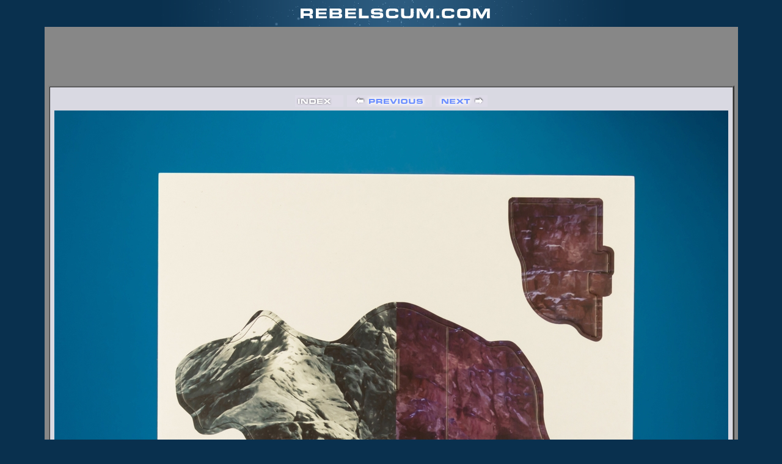

--- FILE ---
content_type: text/html
request_url: https://rebelscum.com/Hasbro-Star-Wars/Vandor-1-Cardstock-Playset-Star-Wars-Universe-Hasbro/image19.asp
body_size: 2840
content:
<html>
<head>
<title>Rebelscum Star Wars Photo Archive</title>
  <meta name="description" content="Rebelscum.com Star Wars Toy News.">
  <meta name="keywords" content="Star Wars,Celebration VI, Rebelscum, Rebelscum.com, POTF2, POTF, Kenner, Power of the Force, Action Figures, News, Photo, Photo Archive, attack of the clones, toys, Hasbro, Prequel, Prequels, Episode 1, E1, E2, The Phantom Menace, Fandom Menace, Shadows of the Empire, Attack Of The Clones, Philip Wise">

<meta http-equiv="Content-Type" content="text/html; charset=iso-8859-1">
<meta http-equiv="imagetoolbar" content="no">
<link rel="stylesheet" type="text/css" href="image.css">

<!-- START ADVALLY-->
<script type="text/javascript" id="AdvallyRules" src="https://cdn.adligature.com/rs/prod/rules.js"></script>
<!-- END ADVALLY--></head>

<body bgcolor="#09304E" text="#000000" link="#09304E" vlink="#CC3300" topmargin="0" marginheight="0">

<div align="center">
  <a href="//www.rebelscum.com"><IMG SRC="//www.rebelscum.com/images/v3/photologo.gif" WIDTH=766 HEIGHT=44 border=0></a><br>

<table border="0" bgcolor="#09304E" width="726" cellpadding="0" cellspacing="0">
  <tr>
    <td bgcolor="#878787" align="center">
      <div class="AdvallyTag" data-slot="/1093718/Rebelscum.com/Top_Leaderboard" id="Top_Leaderboard" data-size="728x90"></div>
      <table border="0" cellpadding="1" cellspacing="5">
	<tr>
	  <td align="center">
	    <table border="2" cellpadding="7" cellspacing="0">
	      <tr>
		<td bgcolor="#D9D9E2" align="center" valign="middle">






<!-- BeginNavigationTop -->
<table width="100%">
  <tr>
    <td align="center"><!-- BeginNavigationGroup -->
<table cellpadding="3" cellspacing="0" border="0">
  <tr>
    
    
    
    <!-- BeginNavigationElement --><td><a href="default.asp"><img src="arles-index.gif" border="0" width="79" height="19" alt="Index page" title="Index page"></a></td><!-- EndNavigationElement -->
    
    <!-- BeginNavigationElement --><td><a href="image18.asp"><img src="arles-prev.gif" border="0" width="139" height="19" alt="[&lt; Previous]" title="[&lt; Previous]"></a></td><!-- EndNavigationElement -->
    <!-- BeginNavigationElement --><td><a href="image20.asp"><img src="arles-next.gif" border="0" width="85" height="19" alt="[Next &gt;]" title="[Next &gt;]"></a></td><!-- EndNavigationElement -->
    
  </tr>
</table>
<!-- EndNavigationGroup -->





</td>
  </tr>
</table>
<!-- EndNavigationTop -->

<div align="center">
<a href="image20.asp"><img src="Vandor-1-Cardstock-Playset-Star-Wars-Universe-Hasbro-019.jpg" alt="Vandor-1-Cardstock-Playset-Star-Wars-Universe-Hasbro-019.jpg" title="Vandor-1-Cardstock-Playset-Star-Wars-Universe-Hasbro-019.jpg" width="1103" height="1400" border="0"></a>
</div>








		</td>
	      </tr>
	    </table>
	  </td>
	</tr>
      </table>
    </td>
  </tr>
</table>

</div>
</body>
</html>



--- FILE ---
content_type: text/html; charset=utf-8
request_url: https://www.google.com/recaptcha/api2/aframe
body_size: 266
content:
<!DOCTYPE HTML><html><head><meta http-equiv="content-type" content="text/html; charset=UTF-8"></head><body><script nonce="iP-bMSRo8DMp0AUDIcIc_A">/** Anti-fraud and anti-abuse applications only. See google.com/recaptcha */ try{var clients={'sodar':'https://pagead2.googlesyndication.com/pagead/sodar?'};window.addEventListener("message",function(a){try{if(a.source===window.parent){var b=JSON.parse(a.data);var c=clients[b['id']];if(c){var d=document.createElement('img');d.src=c+b['params']+'&rc='+(localStorage.getItem("rc::a")?sessionStorage.getItem("rc::b"):"");window.document.body.appendChild(d);sessionStorage.setItem("rc::e",parseInt(sessionStorage.getItem("rc::e")||0)+1);localStorage.setItem("rc::h",'1769250459135');}}}catch(b){}});window.parent.postMessage("_grecaptcha_ready", "*");}catch(b){}</script></body></html>